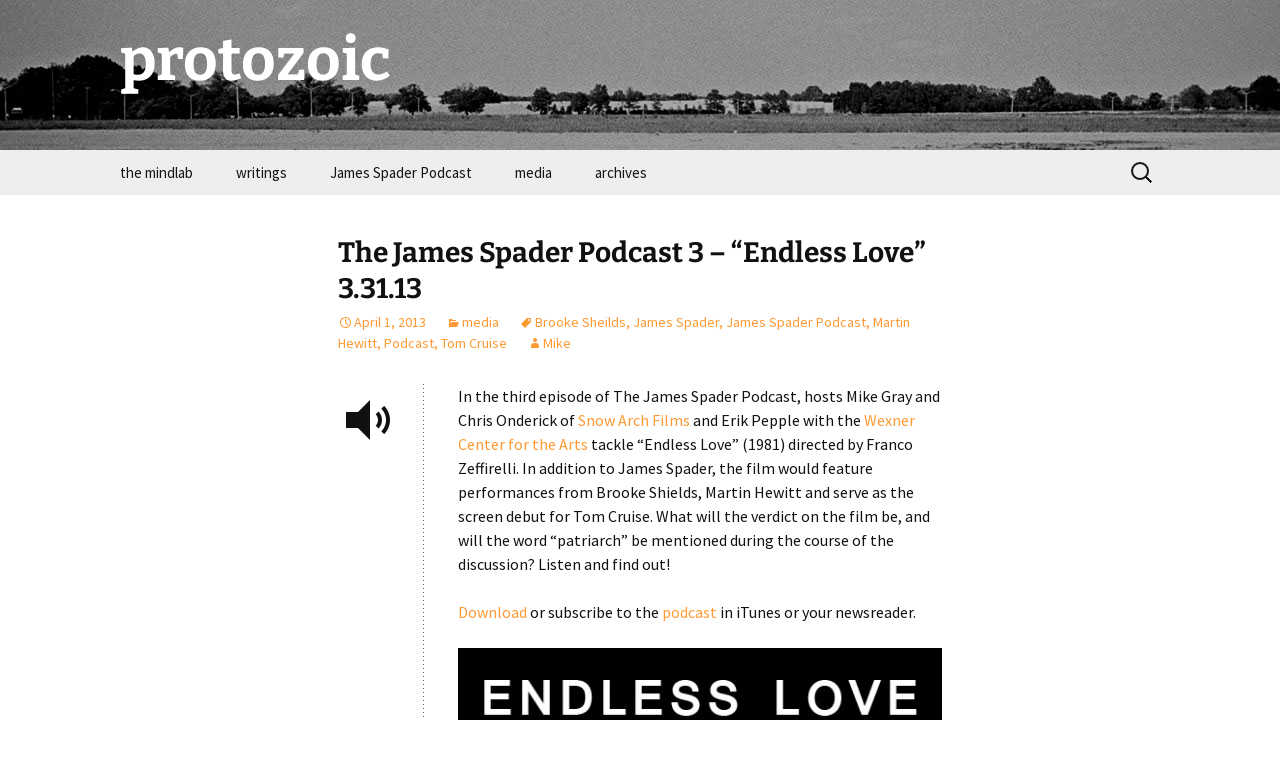

--- FILE ---
content_type: text/html; charset=UTF-8
request_url: https://www.protozoic.com/2013/04/01/the-james-spader-podcast-3-endless-love-3-31-13/
body_size: 9206
content:
<!DOCTYPE html>
<html lang="en-US">
<head>
	<meta charset="UTF-8">
	<meta name="viewport" content="width=device-width">
	<title>The James Spader Podcast 3 &#8211; &#8220;Endless Love&#8221; 3.31.13 | protozoic</title>
	<link rel="profile" href="https://gmpg.org/xfn/11">
	<link rel="pingback" href="https://www.protozoic.com/xmlrpc.php">
	<meta name='robots' content='max-image-preview:large' />
<link rel='dns-prefetch' href='//stats.wp.com' />
<link rel='dns-prefetch' href='//v0.wordpress.com' />
<link rel="alternate" type="application/rss+xml" title="protozoic &raquo; Feed" href="https://www.protozoic.com/feed/" />
<link rel="alternate" type="application/rss+xml" title="protozoic &raquo; Comments Feed" href="https://www.protozoic.com/comments/feed/" />
<link rel="alternate" title="oEmbed (JSON)" type="application/json+oembed" href="https://www.protozoic.com/wp-json/oembed/1.0/embed?url=https%3A%2F%2Fwww.protozoic.com%2F2013%2F04%2F01%2Fthe-james-spader-podcast-3-endless-love-3-31-13%2F" />
<link rel="alternate" title="oEmbed (XML)" type="text/xml+oembed" href="https://www.protozoic.com/wp-json/oembed/1.0/embed?url=https%3A%2F%2Fwww.protozoic.com%2F2013%2F04%2F01%2Fthe-james-spader-podcast-3-endless-love-3-31-13%2F&#038;format=xml" />
<style id='wp-img-auto-sizes-contain-inline-css'>
img:is([sizes=auto i],[sizes^="auto," i]){contain-intrinsic-size:3000px 1500px}
/*# sourceURL=wp-img-auto-sizes-contain-inline-css */
</style>
<style id='wp-emoji-styles-inline-css'>

	img.wp-smiley, img.emoji {
		display: inline !important;
		border: none !important;
		box-shadow: none !important;
		height: 1em !important;
		width: 1em !important;
		margin: 0 0.07em !important;
		vertical-align: -0.1em !important;
		background: none !important;
		padding: 0 !important;
	}
/*# sourceURL=wp-emoji-styles-inline-css */
</style>
<style id='wp-block-library-inline-css'>
:root{--wp-block-synced-color:#7a00df;--wp-block-synced-color--rgb:122,0,223;--wp-bound-block-color:var(--wp-block-synced-color);--wp-editor-canvas-background:#ddd;--wp-admin-theme-color:#007cba;--wp-admin-theme-color--rgb:0,124,186;--wp-admin-theme-color-darker-10:#006ba1;--wp-admin-theme-color-darker-10--rgb:0,107,160.5;--wp-admin-theme-color-darker-20:#005a87;--wp-admin-theme-color-darker-20--rgb:0,90,135;--wp-admin-border-width-focus:2px}@media (min-resolution:192dpi){:root{--wp-admin-border-width-focus:1.5px}}.wp-element-button{cursor:pointer}:root .has-very-light-gray-background-color{background-color:#eee}:root .has-very-dark-gray-background-color{background-color:#313131}:root .has-very-light-gray-color{color:#eee}:root .has-very-dark-gray-color{color:#313131}:root .has-vivid-green-cyan-to-vivid-cyan-blue-gradient-background{background:linear-gradient(135deg,#00d084,#0693e3)}:root .has-purple-crush-gradient-background{background:linear-gradient(135deg,#34e2e4,#4721fb 50%,#ab1dfe)}:root .has-hazy-dawn-gradient-background{background:linear-gradient(135deg,#faaca8,#dad0ec)}:root .has-subdued-olive-gradient-background{background:linear-gradient(135deg,#fafae1,#67a671)}:root .has-atomic-cream-gradient-background{background:linear-gradient(135deg,#fdd79a,#004a59)}:root .has-nightshade-gradient-background{background:linear-gradient(135deg,#330968,#31cdcf)}:root .has-midnight-gradient-background{background:linear-gradient(135deg,#020381,#2874fc)}:root{--wp--preset--font-size--normal:16px;--wp--preset--font-size--huge:42px}.has-regular-font-size{font-size:1em}.has-larger-font-size{font-size:2.625em}.has-normal-font-size{font-size:var(--wp--preset--font-size--normal)}.has-huge-font-size{font-size:var(--wp--preset--font-size--huge)}.has-text-align-center{text-align:center}.has-text-align-left{text-align:left}.has-text-align-right{text-align:right}.has-fit-text{white-space:nowrap!important}#end-resizable-editor-section{display:none}.aligncenter{clear:both}.items-justified-left{justify-content:flex-start}.items-justified-center{justify-content:center}.items-justified-right{justify-content:flex-end}.items-justified-space-between{justify-content:space-between}.screen-reader-text{border:0;clip-path:inset(50%);height:1px;margin:-1px;overflow:hidden;padding:0;position:absolute;width:1px;word-wrap:normal!important}.screen-reader-text:focus{background-color:#ddd;clip-path:none;color:#444;display:block;font-size:1em;height:auto;left:5px;line-height:normal;padding:15px 23px 14px;text-decoration:none;top:5px;width:auto;z-index:100000}html :where(.has-border-color){border-style:solid}html :where([style*=border-top-color]){border-top-style:solid}html :where([style*=border-right-color]){border-right-style:solid}html :where([style*=border-bottom-color]){border-bottom-style:solid}html :where([style*=border-left-color]){border-left-style:solid}html :where([style*=border-width]){border-style:solid}html :where([style*=border-top-width]){border-top-style:solid}html :where([style*=border-right-width]){border-right-style:solid}html :where([style*=border-bottom-width]){border-bottom-style:solid}html :where([style*=border-left-width]){border-left-style:solid}html :where(img[class*=wp-image-]){height:auto;max-width:100%}:where(figure){margin:0 0 1em}html :where(.is-position-sticky){--wp-admin--admin-bar--position-offset:var(--wp-admin--admin-bar--height,0px)}@media screen and (max-width:600px){html :where(.is-position-sticky){--wp-admin--admin-bar--position-offset:0px}}
.has-text-align-justify{text-align:justify;}

/*# sourceURL=wp-block-library-inline-css */
</style><style id='wp-block-rss-inline-css'>
ul.wp-block-rss.alignleft{margin-right:2em}ul.wp-block-rss.alignright{margin-left:2em}ul.wp-block-rss.is-grid{display:flex;flex-wrap:wrap;padding:0}ul.wp-block-rss.is-grid li{margin:0 1em 1em 0;width:100%}@media (min-width:600px){ul.wp-block-rss.columns-2 li{width:calc(50% - 1em)}ul.wp-block-rss.columns-3 li{width:calc(33.33333% - 1em)}ul.wp-block-rss.columns-4 li{width:calc(25% - 1em)}ul.wp-block-rss.columns-5 li{width:calc(20% - 1em)}ul.wp-block-rss.columns-6 li{width:calc(16.66667% - 1em)}}.wp-block-rss__item-author,.wp-block-rss__item-publish-date{display:block;font-size:.8125em}.wp-block-rss{box-sizing:border-box;list-style:none;padding:0}
/*# sourceURL=https://www.protozoic.com/wp-includes/blocks/rss/style.min.css */
</style>
<style id='wp-block-paragraph-inline-css'>
.is-small-text{font-size:.875em}.is-regular-text{font-size:1em}.is-large-text{font-size:2.25em}.is-larger-text{font-size:3em}.has-drop-cap:not(:focus):first-letter{float:left;font-size:8.4em;font-style:normal;font-weight:100;line-height:.68;margin:.05em .1em 0 0;text-transform:uppercase}body.rtl .has-drop-cap:not(:focus):first-letter{float:none;margin-left:.1em}p.has-drop-cap.has-background{overflow:hidden}:root :where(p.has-background){padding:1.25em 2.375em}:where(p.has-text-color:not(.has-link-color)) a{color:inherit}p.has-text-align-left[style*="writing-mode:vertical-lr"],p.has-text-align-right[style*="writing-mode:vertical-rl"]{rotate:180deg}
/*# sourceURL=https://www.protozoic.com/wp-includes/blocks/paragraph/style.min.css */
</style>
<style id='global-styles-inline-css'>
:root{--wp--preset--aspect-ratio--square: 1;--wp--preset--aspect-ratio--4-3: 4/3;--wp--preset--aspect-ratio--3-4: 3/4;--wp--preset--aspect-ratio--3-2: 3/2;--wp--preset--aspect-ratio--2-3: 2/3;--wp--preset--aspect-ratio--16-9: 16/9;--wp--preset--aspect-ratio--9-16: 9/16;--wp--preset--color--black: #000000;--wp--preset--color--cyan-bluish-gray: #abb8c3;--wp--preset--color--white: #fff;--wp--preset--color--pale-pink: #f78da7;--wp--preset--color--vivid-red: #cf2e2e;--wp--preset--color--luminous-vivid-orange: #ff6900;--wp--preset--color--luminous-vivid-amber: #fcb900;--wp--preset--color--light-green-cyan: #7bdcb5;--wp--preset--color--vivid-green-cyan: #00d084;--wp--preset--color--pale-cyan-blue: #8ed1fc;--wp--preset--color--vivid-cyan-blue: #0693e3;--wp--preset--color--vivid-purple: #9b51e0;--wp--preset--color--dark-gray: #141412;--wp--preset--color--red: #bc360a;--wp--preset--color--medium-orange: #db572f;--wp--preset--color--light-orange: #ea9629;--wp--preset--color--yellow: #fbca3c;--wp--preset--color--dark-brown: #220e10;--wp--preset--color--medium-brown: #722d19;--wp--preset--color--light-brown: #eadaa6;--wp--preset--color--beige: #e8e5ce;--wp--preset--color--off-white: #f7f5e7;--wp--preset--gradient--vivid-cyan-blue-to-vivid-purple: linear-gradient(135deg,rgb(6,147,227) 0%,rgb(155,81,224) 100%);--wp--preset--gradient--light-green-cyan-to-vivid-green-cyan: linear-gradient(135deg,rgb(122,220,180) 0%,rgb(0,208,130) 100%);--wp--preset--gradient--luminous-vivid-amber-to-luminous-vivid-orange: linear-gradient(135deg,rgb(252,185,0) 0%,rgb(255,105,0) 100%);--wp--preset--gradient--luminous-vivid-orange-to-vivid-red: linear-gradient(135deg,rgb(255,105,0) 0%,rgb(207,46,46) 100%);--wp--preset--gradient--very-light-gray-to-cyan-bluish-gray: linear-gradient(135deg,rgb(238,238,238) 0%,rgb(169,184,195) 100%);--wp--preset--gradient--cool-to-warm-spectrum: linear-gradient(135deg,rgb(74,234,220) 0%,rgb(151,120,209) 20%,rgb(207,42,186) 40%,rgb(238,44,130) 60%,rgb(251,105,98) 80%,rgb(254,248,76) 100%);--wp--preset--gradient--blush-light-purple: linear-gradient(135deg,rgb(255,206,236) 0%,rgb(152,150,240) 100%);--wp--preset--gradient--blush-bordeaux: linear-gradient(135deg,rgb(254,205,165) 0%,rgb(254,45,45) 50%,rgb(107,0,62) 100%);--wp--preset--gradient--luminous-dusk: linear-gradient(135deg,rgb(255,203,112) 0%,rgb(199,81,192) 50%,rgb(65,88,208) 100%);--wp--preset--gradient--pale-ocean: linear-gradient(135deg,rgb(255,245,203) 0%,rgb(182,227,212) 50%,rgb(51,167,181) 100%);--wp--preset--gradient--electric-grass: linear-gradient(135deg,rgb(202,248,128) 0%,rgb(113,206,126) 100%);--wp--preset--gradient--midnight: linear-gradient(135deg,rgb(2,3,129) 0%,rgb(40,116,252) 100%);--wp--preset--gradient--autumn-brown: linear-gradient(135deg, rgba(226,45,15,1) 0%, rgba(158,25,13,1) 100%);--wp--preset--gradient--sunset-yellow: linear-gradient(135deg, rgba(233,139,41,1) 0%, rgba(238,179,95,1) 100%);--wp--preset--gradient--light-sky: linear-gradient(135deg,rgba(228,228,228,1.0) 0%,rgba(208,225,252,1.0) 100%);--wp--preset--gradient--dark-sky: linear-gradient(135deg,rgba(0,0,0,1.0) 0%,rgba(56,61,69,1.0) 100%);--wp--preset--font-size--small: 13px;--wp--preset--font-size--medium: 20px;--wp--preset--font-size--large: 36px;--wp--preset--font-size--x-large: 42px;--wp--preset--spacing--20: 0.44rem;--wp--preset--spacing--30: 0.67rem;--wp--preset--spacing--40: 1rem;--wp--preset--spacing--50: 1.5rem;--wp--preset--spacing--60: 2.25rem;--wp--preset--spacing--70: 3.38rem;--wp--preset--spacing--80: 5.06rem;--wp--preset--shadow--natural: 6px 6px 9px rgba(0, 0, 0, 0.2);--wp--preset--shadow--deep: 12px 12px 50px rgba(0, 0, 0, 0.4);--wp--preset--shadow--sharp: 6px 6px 0px rgba(0, 0, 0, 0.2);--wp--preset--shadow--outlined: 6px 6px 0px -3px rgb(255, 255, 255), 6px 6px rgb(0, 0, 0);--wp--preset--shadow--crisp: 6px 6px 0px rgb(0, 0, 0);}:where(.is-layout-flex){gap: 0.5em;}:where(.is-layout-grid){gap: 0.5em;}body .is-layout-flex{display: flex;}.is-layout-flex{flex-wrap: wrap;align-items: center;}.is-layout-flex > :is(*, div){margin: 0;}body .is-layout-grid{display: grid;}.is-layout-grid > :is(*, div){margin: 0;}:where(.wp-block-columns.is-layout-flex){gap: 2em;}:where(.wp-block-columns.is-layout-grid){gap: 2em;}:where(.wp-block-post-template.is-layout-flex){gap: 1.25em;}:where(.wp-block-post-template.is-layout-grid){gap: 1.25em;}.has-black-color{color: var(--wp--preset--color--black) !important;}.has-cyan-bluish-gray-color{color: var(--wp--preset--color--cyan-bluish-gray) !important;}.has-white-color{color: var(--wp--preset--color--white) !important;}.has-pale-pink-color{color: var(--wp--preset--color--pale-pink) !important;}.has-vivid-red-color{color: var(--wp--preset--color--vivid-red) !important;}.has-luminous-vivid-orange-color{color: var(--wp--preset--color--luminous-vivid-orange) !important;}.has-luminous-vivid-amber-color{color: var(--wp--preset--color--luminous-vivid-amber) !important;}.has-light-green-cyan-color{color: var(--wp--preset--color--light-green-cyan) !important;}.has-vivid-green-cyan-color{color: var(--wp--preset--color--vivid-green-cyan) !important;}.has-pale-cyan-blue-color{color: var(--wp--preset--color--pale-cyan-blue) !important;}.has-vivid-cyan-blue-color{color: var(--wp--preset--color--vivid-cyan-blue) !important;}.has-vivid-purple-color{color: var(--wp--preset--color--vivid-purple) !important;}.has-black-background-color{background-color: var(--wp--preset--color--black) !important;}.has-cyan-bluish-gray-background-color{background-color: var(--wp--preset--color--cyan-bluish-gray) !important;}.has-white-background-color{background-color: var(--wp--preset--color--white) !important;}.has-pale-pink-background-color{background-color: var(--wp--preset--color--pale-pink) !important;}.has-vivid-red-background-color{background-color: var(--wp--preset--color--vivid-red) !important;}.has-luminous-vivid-orange-background-color{background-color: var(--wp--preset--color--luminous-vivid-orange) !important;}.has-luminous-vivid-amber-background-color{background-color: var(--wp--preset--color--luminous-vivid-amber) !important;}.has-light-green-cyan-background-color{background-color: var(--wp--preset--color--light-green-cyan) !important;}.has-vivid-green-cyan-background-color{background-color: var(--wp--preset--color--vivid-green-cyan) !important;}.has-pale-cyan-blue-background-color{background-color: var(--wp--preset--color--pale-cyan-blue) !important;}.has-vivid-cyan-blue-background-color{background-color: var(--wp--preset--color--vivid-cyan-blue) !important;}.has-vivid-purple-background-color{background-color: var(--wp--preset--color--vivid-purple) !important;}.has-black-border-color{border-color: var(--wp--preset--color--black) !important;}.has-cyan-bluish-gray-border-color{border-color: var(--wp--preset--color--cyan-bluish-gray) !important;}.has-white-border-color{border-color: var(--wp--preset--color--white) !important;}.has-pale-pink-border-color{border-color: var(--wp--preset--color--pale-pink) !important;}.has-vivid-red-border-color{border-color: var(--wp--preset--color--vivid-red) !important;}.has-luminous-vivid-orange-border-color{border-color: var(--wp--preset--color--luminous-vivid-orange) !important;}.has-luminous-vivid-amber-border-color{border-color: var(--wp--preset--color--luminous-vivid-amber) !important;}.has-light-green-cyan-border-color{border-color: var(--wp--preset--color--light-green-cyan) !important;}.has-vivid-green-cyan-border-color{border-color: var(--wp--preset--color--vivid-green-cyan) !important;}.has-pale-cyan-blue-border-color{border-color: var(--wp--preset--color--pale-cyan-blue) !important;}.has-vivid-cyan-blue-border-color{border-color: var(--wp--preset--color--vivid-cyan-blue) !important;}.has-vivid-purple-border-color{border-color: var(--wp--preset--color--vivid-purple) !important;}.has-vivid-cyan-blue-to-vivid-purple-gradient-background{background: var(--wp--preset--gradient--vivid-cyan-blue-to-vivid-purple) !important;}.has-light-green-cyan-to-vivid-green-cyan-gradient-background{background: var(--wp--preset--gradient--light-green-cyan-to-vivid-green-cyan) !important;}.has-luminous-vivid-amber-to-luminous-vivid-orange-gradient-background{background: var(--wp--preset--gradient--luminous-vivid-amber-to-luminous-vivid-orange) !important;}.has-luminous-vivid-orange-to-vivid-red-gradient-background{background: var(--wp--preset--gradient--luminous-vivid-orange-to-vivid-red) !important;}.has-very-light-gray-to-cyan-bluish-gray-gradient-background{background: var(--wp--preset--gradient--very-light-gray-to-cyan-bluish-gray) !important;}.has-cool-to-warm-spectrum-gradient-background{background: var(--wp--preset--gradient--cool-to-warm-spectrum) !important;}.has-blush-light-purple-gradient-background{background: var(--wp--preset--gradient--blush-light-purple) !important;}.has-blush-bordeaux-gradient-background{background: var(--wp--preset--gradient--blush-bordeaux) !important;}.has-luminous-dusk-gradient-background{background: var(--wp--preset--gradient--luminous-dusk) !important;}.has-pale-ocean-gradient-background{background: var(--wp--preset--gradient--pale-ocean) !important;}.has-electric-grass-gradient-background{background: var(--wp--preset--gradient--electric-grass) !important;}.has-midnight-gradient-background{background: var(--wp--preset--gradient--midnight) !important;}.has-small-font-size{font-size: var(--wp--preset--font-size--small) !important;}.has-medium-font-size{font-size: var(--wp--preset--font-size--medium) !important;}.has-large-font-size{font-size: var(--wp--preset--font-size--large) !important;}.has-x-large-font-size{font-size: var(--wp--preset--font-size--x-large) !important;}
/*# sourceURL=global-styles-inline-css */
</style>

<style id='classic-theme-styles-inline-css'>
/*! This file is auto-generated */
.wp-block-button__link{color:#fff;background-color:#32373c;border-radius:9999px;box-shadow:none;text-decoration:none;padding:calc(.667em + 2px) calc(1.333em + 2px);font-size:1.125em}.wp-block-file__button{background:#32373c;color:#fff;text-decoration:none}
/*# sourceURL=/wp-includes/css/classic-themes.min.css */
</style>
<link rel='stylesheet' id='twentythirteen-css' href='https://www.protozoic.com/wp-content/themes/twentythirteen/style.css?ver=2013-09-09' media='all' />
<link rel='stylesheet' id='twentythirteen-style-css' href='https://www.protozoic.com/wp-content/themes/2013-black-and-proto/style.css?ver=2013-09-09' media='all' />
<link rel='stylesheet' id='twentythirteen-fonts-css' href='https://www.protozoic.com/wp-content/themes/twentythirteen/fonts/source-sans-pro-plus-bitter.css?ver=20230328' media='all' />
<link rel='stylesheet' id='genericons-css' href='https://www.protozoic.com/wp-content/plugins/jetpack/_inc/genericons/genericons/genericons.css?ver=3.1' media='all' />
<link rel='stylesheet' id='twentythirteen-block-style-css' href='https://www.protozoic.com/wp-content/themes/twentythirteen/css/blocks.css?ver=20231016' media='all' />
<link rel='stylesheet' id='jetpack_css-css' href='https://www.protozoic.com/wp-content/plugins/jetpack/css/jetpack.css?ver=13.0.1' media='all' />
<script src="https://www.protozoic.com/wp-includes/js/jquery/jquery.min.js?ver=3.7.1" id="jquery-core-js"></script>
<script src="https://www.protozoic.com/wp-includes/js/jquery/jquery-migrate.min.js?ver=3.4.1" id="jquery-migrate-js"></script>
<script src="https://www.protozoic.com/wp-content/themes/twentythirteen/js/functions.js?ver=20230526" id="twentythirteen-script-js" defer data-wp-strategy="defer"></script>
<link rel="https://api.w.org/" href="https://www.protozoic.com/wp-json/" /><link rel="alternate" title="JSON" type="application/json" href="https://www.protozoic.com/wp-json/wp/v2/posts/3359" /><link rel="EditURI" type="application/rsd+xml" title="RSD" href="https://www.protozoic.com/xmlrpc.php?rsd" />
<meta name="generator" content="WordPress 6.9" />
<link rel="canonical" href="https://www.protozoic.com/2013/04/01/the-james-spader-podcast-3-endless-love-3-31-13/" />
<link rel='shortlink' href='https://www.protozoic.com/?p=3359' />
	<style>img#wpstats{display:none}</style>
		<link rel="search" type="application/opensearchdescription+xml" title="Search protozoic" href="https://www.protozoic.com/wp-json/opensearch/1.1/document" />	<style type="text/css" id="twentythirteen-header-css">
		.site-header {
		background: url(https://www.protozoic.com/wp-content/uploads/2023/07/header-dark.jpg) no-repeat scroll top;
		background-size: 1600px auto;
	}
	@media (max-width: 767px) {
		.site-header {
			background-size: 768px auto;
		}
	}
	@media (max-width: 359px) {
		.site-header {
			background-size: 360px auto;
		}
	}
				.site-title,
		.site-description {
			color: #ffffff;
		}
		</style>
			<style id="wp-custom-css">
			.site-title {
    padding-top: 30px;
}

.site-header .home-link {
	min-height: 150px;
}



a:active,
a:hover ,
.comment-meta a:hover, .comment-content a:hover, 
.entry-meta a:hover,
.format-audio .entry-content a:hover,
.format-audio .entry-meta a:hover, 
.format-video .entry-content a:hover,
.format-video .entry-meta a:hover {
	/* color: #777; */
	color: #C30;
}

a,
.comment-meta a, .comment-content a, 
.entry-meta,
.entry-meta a,
.entry-content a,
.entry-summary a {
	/* color: #444; */
	color: #F90;
}		</style>
		</head>

<body class="wp-singular post-template-default single single-post postid-3359 single-format-audio wp-embed-responsive wp-theme-twentythirteen wp-child-theme-2013-black-and-proto">
		<div id="page" class="hfeed site">
		<header id="masthead" class="site-header">
			<a class="home-link" href="https://www.protozoic.com/" rel="home">
				<h1 class="site-title">protozoic</h1>
				<h2 class="site-description"></h2>
			</a>

			<div id="navbar" class="navbar">
				<nav id="site-navigation" class="navigation main-navigation">
					<button class="menu-toggle">Menu</button>
					<a class="screen-reader-text skip-link" href="#content">
						Skip to content					</a>
					<div class="menu-sections-container"><ul id="primary-menu" class="nav-menu"><li id="menu-item-2038" class="menu-item menu-item-type-taxonomy menu-item-object-category menu-item-2038"><a href="https://www.protozoic.com/category/the-mindlab/">the mindlab</a></li>
<li id="menu-item-2034" class="menu-item menu-item-type-taxonomy menu-item-object-category menu-item-2034"><a href="https://www.protozoic.com/category/articles/">writings</a></li>
<li id="menu-item-6066" class="menu-item menu-item-type-post_type menu-item-object-page menu-item-6066"><a href="https://www.protozoic.com/james-spader-podcast/">James Spader Podcast</a></li>
<li id="menu-item-2037" class="menu-item menu-item-type-taxonomy menu-item-object-category current-post-ancestor current-menu-parent current-post-parent menu-item-2037"><a href="https://www.protozoic.com/category/media/">media</a></li>
<li id="menu-item-6065" class="menu-item menu-item-type-post_type menu-item-object-page menu-item-has-children menu-item-6065"><a href="https://www.protozoic.com/archives/">archives</a>
<ul class="sub-menu">
	<li id="menu-item-3684" class="menu-item menu-item-type-post_type menu-item-object-page menu-item-3684"><a href="https://www.protozoic.com/archives/site-museum/">site museum</a></li>
	<li id="menu-item-3685" class="menu-item menu-item-type-post_type menu-item-object-page menu-item-3685"><a href="https://www.protozoic.com/archives/post-archives/">post archives</a></li>
</ul>
</li>
</ul></div>					<form role="search" method="get" class="search-form" action="https://www.protozoic.com/">
				<label>
					<span class="screen-reader-text">Search for:</span>
					<input type="search" class="search-field" placeholder="Search &hellip;" value="" name="s" />
				</label>
				<input type="submit" class="search-submit" value="Search" />
			</form>				</nav><!-- #site-navigation -->
			</div><!-- #navbar -->
		</header><!-- #masthead -->

		<div id="main" class="site-main">

	<div id="primary" class="content-area">
		<div id="content" class="site-content" role="main">

			
				
<article id="post-3359" class="post-3359 post type-post status-publish format-audio has-post-thumbnail hentry category-media tag-brooke-sheilds tag-james-spader tag-james-spader-podcast tag-martin-hewitt tag-podcast tag-tom-cruise post_format-post-format-audio">
	<header class="entry-header">
				<h1 class="entry-title">The James Spader Podcast 3 &#8211; &#8220;Endless Love&#8221; 3.31.13</h1>
				<div class="entry-meta">
			<span class="date"><a href="https://www.protozoic.com/2013/04/01/the-james-spader-podcast-3-endless-love-3-31-13/" title="Permalink to The James Spader Podcast 3 &#8211; &#8220;Endless Love&#8221; 3.31.13" rel="bookmark"><time class="entry-date" datetime="2013-04-01T21:33:43-04:00">April 1, 2013</time></a></span><span class="categories-links"><a href="https://www.protozoic.com/category/media/" rel="category tag">media</a></span><span class="tags-links"><a href="https://www.protozoic.com/tag/brooke-sheilds/" rel="tag">Brooke Sheilds</a>, <a href="https://www.protozoic.com/tag/james-spader/" rel="tag">James Spader</a>, <a href="https://www.protozoic.com/tag/james-spader-podcast/" rel="tag">James Spader Podcast</a>, <a href="https://www.protozoic.com/tag/martin-hewitt/" rel="tag">Martin Hewitt</a>, <a href="https://www.protozoic.com/tag/podcast/" rel="tag">Podcast</a>, <a href="https://www.protozoic.com/tag/tom-cruise/" rel="tag">Tom Cruise</a></span><span class="author"><a class="url n" href="https://www.protozoic.com/author/loki/" title="View all posts by Mike" rel="author">Mike</a></span>					</div><!-- .entry-meta -->
	</header><!-- .entry-header -->

	<div class="entry-content">
		<div class="audio-content">
			<p>In the third episode of The James Spader Podcast, hosts Mike Gray and Chris Onderick of <a href="http://www.snowarchfilms.com" title="Snow Arch Films" target="_blank" rel="noopener">Snow Arch Films</a> and Erik Pepple with the <a href="http://www.wexarts.org" title="Wexner Center for the Arts" target="_blank" rel="noopener">Wexner Center for the Arts</a> tackle &#8220;Endless Love&#8221; (1981) directed by Franco Zeffirelli.  In addition to James Spader, the film would feature performances from Brooke Shields, Martin Hewitt and serve as the screen debut for Tom Cruise.  What will the verdict on the film be, and will the word &#8220;patriarch&#8221; be mentioned during the course of the discussion?  Listen and find out!</p>
<p><a href="http://soundcloud.com/cave-of-trouble/03-the-james-spader-podcast-3/download.mp3">Download</a> or subscribe to the <a href="http://feeds.feedburner.com/TheJamesSpaderPodcast">podcast</a> in iTunes or your newsreader.</p>
<figure id="attachment_3360" aria-describedby="caption-attachment-3360" style="width: 500px" class="wp-caption aligncenter"><a href="http://www.protozoic.com/wp-content/uploads/2013/04/Endless-Love.jpg"><img fetchpriority="high" decoding="async" src="http://www.protozoic.com/wp-content/uploads/2013/04/Endless-Love.jpg" alt="Endless Love" width="500" height="500" class="size-full wp-image-3360" srcset="https://www.protozoic.com/wp-content/uploads/2013/04/Endless-Love.jpg 500w, https://www.protozoic.com/wp-content/uploads/2013/04/Endless-Love-300x300.jpg 300w, https://www.protozoic.com/wp-content/uploads/2013/04/Endless-Love-150x150.jpg 150w" sizes="(max-width: 500px) 100vw, 500px" /></a><figcaption id="caption-attachment-3360" class="wp-caption-text">Endless Love</figcaption></figure>
					</div><!-- .audio-content -->
	</div><!-- .entry-content -->

	<footer class="entry-meta">
					</footer><!-- .entry-meta -->
</article><!-- #post -->
						<nav class="navigation post-navigation">
		<h1 class="screen-reader-text">
			Post navigation		</h1>
		<div class="nav-links">

			<a href="https://www.protozoic.com/2013/03/15/the-james-spader-podcast-2-cocaine-one-mans-seduction/" rel="prev"><span class="meta-nav">&larr;</span> The James Spader Podcast 2 &#8211; &#8220;Cocaine: One Man&#8217;s Seduction&#8221;</a>			<a href="https://www.protozoic.com/2013/04/11/terry-tucker-the-midnight-trucker-teaser/" rel="next">Terry Tucker the Midnight Trucker &#8211; Teaser <span class="meta-nav">&rarr;</span></a>
		</div><!-- .nav-links -->
	</nav><!-- .navigation -->
						
<div id="comments" class="comments-area">

	
	
</div><!-- #comments -->

			
		</div><!-- #content -->
	</div><!-- #primary -->


		</div><!-- #main -->
		<footer id="colophon" class="site-footer" role="contentinfo">
				<div id="secondary" class="sidebar-container" role="complementary">
		<div class="widget-area">
			<aside id="block-9" class="widget widget_block widget_text">
<p></p>
</aside><aside id="block-7" class="widget widget_block"><h3 class="widget-title">Tim’s flickr</h3>

<style type="text/css">
.flickr_badge_image a img { padding: 3px; margin: 3px;}
</style>
<div id="flickr_badge_uber_wrapper"><div id="flickr_badge_wrapper">
<script type="text/javascript" src="/js/flickr_ezwal.js"></script></div></div>
<ul><li>
<a href="http://www.flickr.com/photos/tgray1/">more photos</a>
</li></ul></aside><aside id="block-8" class="widget widget_block"><h3 class="widget-title">Mike’s flickr</h3>

<div id="flickr_badge_uber_wrapper2"><div id="flickr_badge_wrapper2">
<script type="text/javascript" src="/js/flickr_protozoic_loki.js"></script>
</div></div>
<ul><li>
<a href="http://www.flickr.com/photos/56371458@N00/">more photos</a>
</li></ul></aside><aside id="block-10" class="widget widget_block widget_rss"><ul class="wp-block-rss"><li class='wp-block-rss__item'><div class='wp-block-rss__item-title'><a href='https://letterboxd.com/dinowaves/film/ruby-1977/'>Ruby, 1977 - ★★★</a></div></li><li class='wp-block-rss__item'><div class='wp-block-rss__item-title'><a href='https://letterboxd.com/dinowaves/film/seeding-of-a-ghost/'>Seeding of a Ghost, 1983 - ★★★★</a></div></li><li class='wp-block-rss__item'><div class='wp-block-rss__item-title'><a href='https://letterboxd.com/dinowaves/film/die-hard/'>Die Hard, 1988 - ★★★★★</a></div></li><li class='wp-block-rss__item'><div class='wp-block-rss__item-title'><a href='https://letterboxd.com/dinowaves/film/white-christmas/'>White Christmas, 1954 - ★★★½</a></div></li><li class='wp-block-rss__item'><div class='wp-block-rss__item-title'><a href='https://letterboxd.com/dinowaves/film/house/'>House, 1977 - ★★★★</a></div></li><li class='wp-block-rss__item'><div class='wp-block-rss__item-title'><a href='https://letterboxd.com/dinowaves/film/the-living-dead-at-manchester-morgue/'>The Living Dead at Manchester Morgue, 1974 - ★★★★</a></div></li></ul></aside>		</div><!-- .widget-area -->
	</div><!-- #secondary -->

			<div class="site-info source-org copyright">
					&copy; 1997-2025 Mike &amp; Tim Gray.
			</div><!-- .site-info -->
		</footer><!-- #colophon -->
	</div><!-- #page -->

	<script type="speculationrules">
{"prefetch":[{"source":"document","where":{"and":[{"href_matches":"/*"},{"not":{"href_matches":["/wp-*.php","/wp-admin/*","/wp-content/uploads/*","/wp-content/*","/wp-content/plugins/*","/wp-content/themes/2013-black-and-proto/*","/wp-content/themes/twentythirteen/*","/*\\?(.+)"]}},{"not":{"selector_matches":"a[rel~=\"nofollow\"]"}},{"not":{"selector_matches":".no-prefetch, .no-prefetch a"}}]},"eagerness":"conservative"}]}
</script>
<script src="https://www.protozoic.com/wp-includes/js/imagesloaded.min.js?ver=5.0.0" id="imagesloaded-js"></script>
<script src="https://www.protozoic.com/wp-includes/js/masonry.min.js?ver=4.2.2" id="masonry-js"></script>
<script src="https://www.protozoic.com/wp-includes/js/jquery/jquery.masonry.min.js?ver=3.1.2b" id="jquery-masonry-js"></script>
<script defer src="https://stats.wp.com/e-202552.js" id="jetpack-stats-js"></script>
<script id="jetpack-stats-js-after">
_stq = window._stq || [];
_stq.push([ "view", JSON.parse("{\"v\":\"ext\",\"blog\":\"221785028\",\"post\":\"3359\",\"tz\":\"-5\",\"srv\":\"www.protozoic.com\",\"j\":\"1:13.0.1\"}") ]);
_stq.push([ "clickTrackerInit", "221785028", "3359" ]);
//# sourceURL=jetpack-stats-js-after
</script>
<script id="wp-emoji-settings" type="application/json">
{"baseUrl":"https://s.w.org/images/core/emoji/17.0.2/72x72/","ext":".png","svgUrl":"https://s.w.org/images/core/emoji/17.0.2/svg/","svgExt":".svg","source":{"concatemoji":"https://www.protozoic.com/wp-includes/js/wp-emoji-release.min.js?ver=6.9"}}
</script>
<script type="module">
/*! This file is auto-generated */
const a=JSON.parse(document.getElementById("wp-emoji-settings").textContent),o=(window._wpemojiSettings=a,"wpEmojiSettingsSupports"),s=["flag","emoji"];function i(e){try{var t={supportTests:e,timestamp:(new Date).valueOf()};sessionStorage.setItem(o,JSON.stringify(t))}catch(e){}}function c(e,t,n){e.clearRect(0,0,e.canvas.width,e.canvas.height),e.fillText(t,0,0);t=new Uint32Array(e.getImageData(0,0,e.canvas.width,e.canvas.height).data);e.clearRect(0,0,e.canvas.width,e.canvas.height),e.fillText(n,0,0);const a=new Uint32Array(e.getImageData(0,0,e.canvas.width,e.canvas.height).data);return t.every((e,t)=>e===a[t])}function p(e,t){e.clearRect(0,0,e.canvas.width,e.canvas.height),e.fillText(t,0,0);var n=e.getImageData(16,16,1,1);for(let e=0;e<n.data.length;e++)if(0!==n.data[e])return!1;return!0}function u(e,t,n,a){switch(t){case"flag":return n(e,"\ud83c\udff3\ufe0f\u200d\u26a7\ufe0f","\ud83c\udff3\ufe0f\u200b\u26a7\ufe0f")?!1:!n(e,"\ud83c\udde8\ud83c\uddf6","\ud83c\udde8\u200b\ud83c\uddf6")&&!n(e,"\ud83c\udff4\udb40\udc67\udb40\udc62\udb40\udc65\udb40\udc6e\udb40\udc67\udb40\udc7f","\ud83c\udff4\u200b\udb40\udc67\u200b\udb40\udc62\u200b\udb40\udc65\u200b\udb40\udc6e\u200b\udb40\udc67\u200b\udb40\udc7f");case"emoji":return!a(e,"\ud83e\u1fac8")}return!1}function f(e,t,n,a){let r;const o=(r="undefined"!=typeof WorkerGlobalScope&&self instanceof WorkerGlobalScope?new OffscreenCanvas(300,150):document.createElement("canvas")).getContext("2d",{willReadFrequently:!0}),s=(o.textBaseline="top",o.font="600 32px Arial",{});return e.forEach(e=>{s[e]=t(o,e,n,a)}),s}function r(e){var t=document.createElement("script");t.src=e,t.defer=!0,document.head.appendChild(t)}a.supports={everything:!0,everythingExceptFlag:!0},new Promise(t=>{let n=function(){try{var e=JSON.parse(sessionStorage.getItem(o));if("object"==typeof e&&"number"==typeof e.timestamp&&(new Date).valueOf()<e.timestamp+604800&&"object"==typeof e.supportTests)return e.supportTests}catch(e){}return null}();if(!n){if("undefined"!=typeof Worker&&"undefined"!=typeof OffscreenCanvas&&"undefined"!=typeof URL&&URL.createObjectURL&&"undefined"!=typeof Blob)try{var e="postMessage("+f.toString()+"("+[JSON.stringify(s),u.toString(),c.toString(),p.toString()].join(",")+"));",a=new Blob([e],{type:"text/javascript"});const r=new Worker(URL.createObjectURL(a),{name:"wpTestEmojiSupports"});return void(r.onmessage=e=>{i(n=e.data),r.terminate(),t(n)})}catch(e){}i(n=f(s,u,c,p))}t(n)}).then(e=>{for(const n in e)a.supports[n]=e[n],a.supports.everything=a.supports.everything&&a.supports[n],"flag"!==n&&(a.supports.everythingExceptFlag=a.supports.everythingExceptFlag&&a.supports[n]);var t;a.supports.everythingExceptFlag=a.supports.everythingExceptFlag&&!a.supports.flag,a.supports.everything||((t=a.source||{}).concatemoji?r(t.concatemoji):t.wpemoji&&t.twemoji&&(r(t.twemoji),r(t.wpemoji)))});
//# sourceURL=https://www.protozoic.com/wp-includes/js/wp-emoji-loader.min.js
</script>
</body>
</html>


--- FILE ---
content_type: text/css
request_url: https://www.protozoic.com/wp-content/themes/2013-black-and-proto/style.css?ver=2013-09-09
body_size: 1962
content:
/*
Theme Name:     2013 Black and white
Theme URI:      http://www.whiletrue.it/2013-black-and-white-wordpress-theme/
Description:    Black and white color scheme for Twenty Thirteen
Author:         Whiletrue
Author URI:     http://www.whiletrue.it
Template:       twentythirteen
Version:        1.0
License:        GNU General Public License v2 or later
License URI:    http://www.gnu.org/licenses/gpl-2.0.html
Tags:           black, white, light, one-column, two-columns, right-sidebar, flexible-width, custom-header, custom-menu, editor-style, featured-images, microformats, post-formats, rtl-language-support, sticky-post, translation-ready
Text Domain:    twentythirteen

2013 Black and White WordPress theme, Copyright (C) 2013 WhileTrue.
2013 Black and White WordPress theme is licensed under the GPL.
*/


@import url("../twentythirteen/style.css");
/**
 * New header 
 */
body .site-header {
	background-size: 1600px auto;
	color: #222;
}

.wp-caption-text {
    text-align: center;
}    

/* fonts */

/* h1, */
/* h2, */
/* h3, */
/* h4, */
/* h5, */
/* h6 { */
/* 	font-family:  Palatino, Times, Georgia, serif; */
/* } */
/*  */
/* .site-description, */
/* .format-link .entry-title, */
/* .attachment .entry-title, */
/* .author-description .author-title, */
/* .archive-meta, */
/* .page-title, */
/* .comments-title, */
/* .comment-reply-title, */
/* .widget .widget-title, */
/* html, */
/* button, */
/* input, */
/* select, */
/* textarea { */
/*     font-family:  Helvetica, Arial, sans-serif; */
/* } */

.site-title {
    padding-top: 30px;
}

.site-header .home-link {
	min-height: 150px;
}

/**
 * Standard
 */
body {
	color: #222;
}
a:visited {
	color: #960;
}
.comment-author .fn, .comment-author .url, .comment-reply-link, .comment-reply-login {
	color: #444;
}
a:active,
a:hover ,
.comment-meta a:hover, .comment-content a:hover, 
.entry-meta a:hover,
.format-audio .entry-content a:hover,
.format-audio .entry-meta a:hover, 
.format-video .entry-content a:hover,
.format-video .entry-meta a:hover {
	/* color: #777; */
	color: #C30;
}


/* get rid of auto hyphenation */
.entry-content, .widget {
	-webkit-hyphens: none;
	-moz-hyphens: none;
	-ms-hyphens: none;
	hyphens: none;
	word-wrap: normal;
}

.format-image .categories-links,
.format-image .tags-links {
	display: inline;
}

a,
.comment-meta a, .comment-content a, 
.entry-meta,
.entry-meta a,
.entry-content a,
.entry-summary a {
	/* color: #444; */
	color: #F90;
}
.format-audio .entry-content a,
.format-audio .entry-meta a,
.format-video .entry-content a,
.format-video .entry-meta a {
	color: #C30;
}
.entry-title a, .entry-title a:hover, .site-header .home-link {
	color: #222;
}
.form-allowed-tags, .form-allowed-tags code {
	color: #333;
}
.comment-meta a {
	color: #999;
}
input, textarea {
	border: 2px solid #999;
}
.comment-respond {
	background-color: #eee;
}
input[type="submit"], input[type="button"], input[type="reset"] {
	border-color: #bbb;
	background: #ccc;
}
input[type="submit"]:hover, input[type="button"]:hover, input[type="reset"]:hover,
input[type="submit"]:active, input[type="button"]:active, input[type="reset"]:active {
	border-color: #aaa;
	background: #bbb;
}
.nav-menu .current_page_item > a, .nav-menu .current_page_ancestor > a, .nav-menu .current-menu-item > a, .nav-menu .current-menu-ancestor > a {
	color: #444;
}
.archive-header, .page-header {
	background: #ccc;
}

/**
 * Menu, Links, Asides, Chat, Paging, Footer, 404
 */
.navbar, .format-link, .format-aside, .paging-navigation, .site-footer, .post-navigation, .error404 .page-wrapper {
	background-color: #eee;
}
.nav-menu .sub-menu,
.nav-menu .children {
	border-color: #eee;
}
.error404 .page-title:before {
	color: #888;
} 
.format-aside .entry-meta,
.format-aside .entry-meta a,
.format-aside .entry-title a,
.format-aside .entry-content a,
.format-aside .entry-summary a,
.format-link .entry-meta,
.format-link .entry-meta a,
.format-link .entry-title a,
.format-link .entry-content a,
.format-link .entry-summary a {
	color: #444;
}
.nav-menu li:hover > a, .nav-menu li a:hover, .nav-menu .sub-menu, .nav-menu .children {
	background-color: #111;
}
ul.nav-menu ul a:hover,
.nav-menu ul ul a:hover,
.toggled-on .nav-menu li a:hover, .toggled-on .nav-menu ul a:hover {
	background-color: #333;
}
.blog .format-link:first-of-type, .single .format-link:first-of-type, .format-link + .format-aside, .format-link + .format-link, .format-aside + .format-aside,
.blog .format-aside:first-of-type, .single .format-aside:first-of-type, .format-aside + .format-aside, .format-aside + .format-link, .format-link + .format-aside {
	box-shadow: inset 0px 2px 2px rgba(0,0,0, 0.1);
}
.site-footer a, .navigation a {
	color: #555;
}
.site-footer a:hover, .navigation a:hover {
	color: #666;
}
.paging-navigation .meta-nav {
	background-color: #555;
}
.paging-navigation a:hover .meta-nav {
	background-color: #666;
}

/**
 * Galleries
 */
.format-gallery {
	background-color: #ccc;
}
.format-gallery .entry-meta,
.format-gallery .entry-meta a,
.format-gallery .entry-content a,
.format-gallery .entry-summary a {
	color: #111;
}

/**
 * Quotes
 */
.format-quote, .site-footer .sidebar-container {
	/* background-color: #111; */
	/* color: #fff; */
	background-color: #fff;
	color: #111;
}
.format-quote .entry-meta,
.format-quote .entry-meta a,
.format-quote .entry-content a,
.format-quote .entry-summary a {
	color: #aaa;
}

/**
 * Status
 */
.format-status, .paging-navigation .meta-nav {
	/* background-color: #555; */
	/* color: #fff; */
	background-color: #fff;
	color: #111;
}

/**
 * Video, Audio
 */
.format-video, .format-audio {
	/* background-color: #888; */
	/* color: #fff; */
	background-color: #fff;
	color: #111;
}
.format-video .entry-meta,
.format-video .entry-meta a,
.format-video .entry-content a,
.format-video .entry-summary a,
.format-audio .entry-meta,
.format-audio .entry-meta a,
.format-audio .entry-content a,
.format-audio .entry-summary a {
	/* color: #fff; */
	color: #F93;
}
.format-video .entry-title a,
.format-audio .entry-title a,
.format-video .entry-title a:hover,
.format-audio .entry-title a:hover {
	color: #222;
}
.hentry .mejs-mediaelement, .hentry .mejs-container .mejs-controls {
	background: #222;
}

/**
 * Chat
 */
.format-chat {
	background-color: #92bcd5;
}
.format-chat .entry-meta,
.format-chat .entry-meta a,
.format-chat .entry-content a,
.format-chat .entry-summary a {
	color: #444;
}

/**
 * Widgets
 */
.widget {
	background: #eee;
}
.widget a, .site-footer .widget a {
	color: #C90;
}
.site-footer .sidebar-container {
	background: #111;
}

.entry-content blockquote {
  font-size: 20px;
}


--- FILE ---
content_type: text/javascript
request_url: https://www.protozoic.com/js/flickr_protozoic_loki.js
body_size: 440
content:
var b_txt = '';
b_txt+= '<!-- Start of Flickr Badge -->';
b_txt+= '<div class="flickr_badge_uber_wrapper"><div class="flickr_badge_wrapper">';
b_txt+= '<span class="flickr_badge_image"><a href="https://www.flickr.com/photos/protozoic/54958784436/"><img src="/images/protozoic_loki/54958784436.jpg" alt="A photo on Flickr" title="Street by house from Dogs in Space (1986) starring Michael Hutchense of INXS and directed by Michael Lowenstein" height="75" width="75"></a></span>';
b_txt+= '<span class="flickr_badge_image"><a href="https://www.flickr.com/photos/protozoic/54959085185/"><img src="/images/protozoic_loki/54959085185.jpg" alt="A photo on Flickr" title="House from Dogs in Space (1986) starring Michael Hutchense of INXS and directed by Michael Lowenstein" height="75" width="75"></a></span>';
b_txt+= '<span class="flickr_badge_image"><a href="https://www.flickr.com/photos/protozoic/54476981353/"><img src="/images/protozoic_loki/54476981353.jpg" alt="A photo on Flickr" title="Kylie Minogue - Tension Tour - Climate Pledge 4/25/25" height="75" width="75"></a></span>';
b_txt+= '<span class="flickr_badge_image"><a href="https://www.flickr.com/photos/protozoic/54475858942/"><img src="/images/protozoic_loki/54475858942.jpg" alt="A photo on Flickr" title="Kylie Minogue - Tension Tour - Climate Pledge 4/25/25" height="75" width="75"></a></span>';
b_txt+= '    </div></div>';
b_txt+= '<!-- End of Flickr Badge -->';
document.write(b_txt);

--- FILE ---
content_type: text/javascript
request_url: https://www.protozoic.com/js/flickr_ezwal.js
body_size: 356
content:
var b_txt = '';
b_txt+= '<!-- Start of Flickr Badge -->';
b_txt+= '<div class="flickr_badge_uber_wrapper"><div class="flickr_badge_wrapper">';
b_txt+= '<span class="flickr_badge_image"><a href="https://www.flickr.com/photos/tgray1/54879584271/"><img src="/images/ezwal/54879584271.jpg" alt="A photo on Flickr" title="thunderbirds at the airshow" height="75" width="75"></a></span>';
b_txt+= '<span class="flickr_badge_image"><a href="https://www.flickr.com/photos/tgray1/54879495666/"><img src="/images/ezwal/54879495666.jpg" alt="A photo on Flickr" title="terror kitty" height="75" width="75"></a></span>';
b_txt+= '<span class="flickr_badge_image"><a href="https://www.flickr.com/photos/tgray1/54855039576/"><img src="/images/ezwal/54855039576.jpg" alt="A photo on Flickr" title="garden" height="75" width="75"></a></span>';
b_txt+= '<span class="flickr_badge_image"><a href="https://www.flickr.com/photos/tgray1/54854176277/"><img src="/images/ezwal/54854176277.jpg" alt="A photo on Flickr" title="coins in water" height="75" width="75"></a></span>';
b_txt+= '    </div></div>';
b_txt+= '<!-- End of Flickr Badge -->';
document.write(b_txt);